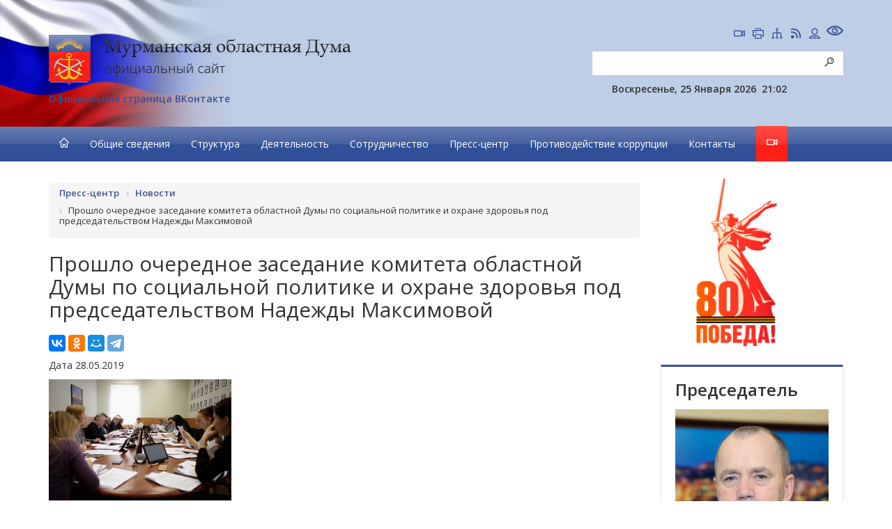

--- FILE ---
content_type: text/html; charset=UTF-8
request_url: https://duma-murman.ru/press-tsentr/news/14831/
body_size: 22744
content:
<!DOCTYPE html>
<html lang="en" id="html" class="">
<head>

        <meta charset="utf-8">
    <meta http-equiv="X-UA-Compatible" content="IE=edge">
    <meta name="viewport" content="width=device-width, initial-scale=1">
    <meta name="description" content="">
    <meta name="author" content="">

    <script data-skip-moving="true">
		function loadFont(t,e,n,o){function a(){if(!window.FontFace)return!1;var t=new FontFace("t",'url("data:application/font-woff2,") format("woff2")',{}),e=t.load();try{e.then(null,function(){})}catch(n){}return"loading"===t.status}var r=navigator.userAgent,s=!window.addEventListener||r.match(/(Android (2|3|4.0|4.1|4.2|4.3))|(Opera (Mini|Mobi))/)&&!r.match(/Chrome/);if(!s){var i={};try{i=localStorage||{}}catch(c){}var d="x-font-"+t,l=d+"url",u=d+"css",f=i[l],h=i[u],p=document.createElement("style");if(p.rel="stylesheet",document.head.appendChild(p),!h||f!==e&&f!==n){var w=n&&a()?n:e,m=new XMLHttpRequest;m.open("GET",w),m.onload=function(){m.status>=200&&m.status<400&&(i[l]=w,i[u]=m.responseText,o||(p.textContent=m.responseText))},m.send()}else p.textContent=h}}

		loadFont('OpenSans', '/bitrix/templates/new_main/opensans.css', '/bitrix/templates/new_main/opensans-woff2.css');
	</script>

    <title>Прошло очередное заседание комитета областной Думы по социальной политике и охране здоровья под председательством Надежды Максимовой</title>
	<meta http-equiv="Content-Type" content="text/html; charset=UTF-8" />
<link href="/bitrix/cache/css/s1/new_main/page_45798e3d00a4545c5de82e34566d676b/page_45798e3d00a4545c5de82e34566d676b_v1.css?1768988486801" type="text/css" rel="stylesheet"/>
<link href="/bitrix/cache/css/s1/new_main/template_b34bb7a3c1d32ef7afe33a7022100ab1/template_b34bb7a3c1d32ef7afe33a7022100ab1_v1.css?1768988485276325" type="text/css" rel="stylesheet" data-template-style="true"/>
<meta property="og:type" content="website" />
<meta property="og:title" content="Прошло очередное заседание комитета областной Думы по социальной политике и охране здоровья под председательством Надежды Максимовой"/>
<meta property="og:description" content="&lt;p style=&quot;text-align: justify;&quot;&gt; 	&lt;span style=&quot;font-size: 13pt;&quot;&gt;&amp;nbsp; Депутаты обсудили изменения в региональный закон о мерах соцподдержки, направленных на кадровое обеспечение системы здравоохранения. Речь идет о приведении областного закона в соответствие с федеральным законодательством в сфере целевого обучения.&lt;/span&gt; &lt;/p&gt;"/>
<meta property="og:site_name" content="Мурманская областная Дума"/>
<meta property="og:locale" content="ru_RU"/>
<meta property="og:url" content="https://duma-murman.ru/press-tsentr/news/14831/"/>
<link rel="canonical" href="https://duma-murman.ru/press-tsentr/news/14831/"/>
<meta name="twitter:title" content="Прошло очередное заседание комитета областной Думы по социальной политике и охране здоровья под председательством Надежды Максимовой"/>
<meta name="twitter:description" content="&lt;p style=&quot;text-align: justify;&quot;&gt; 	&lt;span style=&quot;font-size: 13pt;&quot;&gt;&amp;nbsp; Депутаты обсудили изменения в региональный закон о мерах соцподдержки, направленных на кадровое обеспечение системы здравоохранения. Речь идет о приведении областного закона в соответствие с федеральным законодательством в сфере целевого обучения.&lt;/span&gt; &lt;/p&gt;"/>
<meta name="twitter:card" content="summary_large_image"/>
<meta name="twitter:site" content="@site"/>
<meta property="twitter:image:src" content="https://duma-murman.ru/upload/iblock/045/04551a8d6380a654ca7f7fc6774eaf59.JPG"/>
<meta property="og:image" content="https://duma-murman.ru/upload/iblock/045/04551a8d6380a654ca7f7fc6774eaf59.JPG"/>
<meta property="og:image:alt" content="Изображение"/>
<link rel="image_src" href="https://duma-murman.ru/upload/iblock/045/04551a8d6380a654ca7f7fc6774eaf59.JPG"/>



<script  src="/bitrix/cache/js/s1/new_main/template_76d5abca3102fda41a7a7276cdee0301/template_76d5abca3102fda41a7a7276cdee0301_v1.js?1768988483386440"></script>

        <link href="/bitrix/cache/css/s1/new_main/page_45798e3d00a4545c5de82e34566d676b/page_45798e3d00a4545c5de82e34566d676b_v1.css?1768988486801" type="text/css" rel="stylesheet"/>
<link href="/bitrix/cache/css/s1/new_main/template_b34bb7a3c1d32ef7afe33a7022100ab1/template_b34bb7a3c1d32ef7afe33a7022100ab1_v1.css?1768988485276325" type="text/css" rel="stylesheet" data-template-style="true"/>

            
	<!-- HTML5 Shim and Respond.js IE8 support of HTML5 elements and media queries -->
    <!-- WARNING: Respond.js doesn't work if you view the page via file:// -->
    <!--[if lt IE 9]>
        <script src="https://oss.maxcdn.com/libs/html5shiv/3.7.0/html5shiv.js"></script>
        <script src="https://oss.maxcdn.com/libs/respond.js/1.4.2/respond.min.js"></script>
    <![endif]-->

            
	
 	 	

	 	

 	 	 	 	 	 	 	 	 			 	
 	<link rel="stylesheet" href="/bitrix/templates/new_main/lib/owl_carousel2/docs/assets/owlcarousel/assets/owl.carousel.min.css">
    <link rel="stylesheet" href="/bitrix/templates/new_main/lib/owl_carousel2/docs/assets/owlcarousel/assets/owl.theme.default.min.css">
    <script src="/bitrix/templates/new_main/lib/owl_carousel2/docs/assets/owlcarousel/owl.carousel.js"></script>

    <!-- Custom Fonts -->
    <link href="https://fonts.googleapis.com/css?family=Open+Sans:400,600,700&amp;subset=cyrillic-ext" rel="stylesheet">

    <!-- Script to Activate the Carousel -->
	<script>


		 	$(document).ready(function () {

				function getShowBirStyle(status) {
            
					if(status != '' && (status == "Y" || status == "N")){
						BX.ajax({
							url: '/bitrix/templates/new_main/ajax/ajax.php',
							method: 'POST',
							data:{
								action:"active_big_style",
								status:status
							},
							dataType: 'json',
							processData: true,
							scriptsRunFirst: true,
							emulateOnload: true,
							start: true,
							cache: false,
							onsuccess: function(data){
		
							}
						});
					}
				}

				$(".btn_big_style").click(function(){
					if($("#html").hasClass("big_style")	){
						//$("#body").removeClass("big_style");

						$(this).removeClass("active");
						$("#html").removeClass("big_style");

						getShowBirStyle("N");
					}else{
						//$("#body").addClass("big_style");

						$(this).addClass("active");
						$("#html").addClass("big_style");
						getShowBirStyle("Y");
					}
				});

				$('#carousel-example-generic').carousel({
					autoWidth: true,
					loop: true,
					items: 1,
					autoplay: true,
					autoplayTimeout: 10000,
					autoHeight: false
				});

				$('#myCarousel1').carousel({
					//interval: 5000, //changes the speed
				});

				/* Scroll to top*/
				$(window).scroll(function(){
					if ($(this).scrollTop() > 100) {
						$('.scrollup').fadeIn();
					} else {
						$('.scrollup').fadeOut();
					}
				});
					 
				$('.scrollup').click(function(){
					$("html, body").animate({ scrollTop: 0 }, 600);
					return false;
				});


			 //var offset = 180; // в минутах часовой пояс Москвы +3 часа = +180 минут
			 //var D = new Date();
			 //var cur_date = D.setMinutes( D.getMinutes() + D.getTimezoneOffset() + offset);

				//console.log(getMoscowDate());
			 //$("#hed_curr_date").text(cur_date);
				//$("#hed_curr_date").text(getMoscowDate());

				
			});

			function getMoscowDate() {
				var offset = +3;
				return new Date( new Date().getTime() + offset * 3600 * 1000).toUTCString().replace( / GMT$/, "" );
			}

    </script>

</head>
<body id="body">

        <div class="special-settings">
        <div class="container special-panel-container">
            <div class="content">
                <div class="aa-block aaFontsize">
                    <div class="fl-l">Размер:</div>
                    <a class="aaFontsize-small" data-aa-fontsize="small" href="#" title="Уменьшенный размер шрифта">A</a><!--
				 --><a class="aaFontsize-normal a-current" href="#" data-aa-fontsize="normal" title="Нормальный размер шрифта">A</a><!--
				 --><a class="aaFontsize-big" data-aa-fontsize="big" href="#" title="Увеличенный размер шрифта">A</a>
                </div>
                                <div class="aa-block aaColor">
                    Цвет:
                    <a class="aaColor-black a-current" data-aa-color="black" href="#" title="Черным по белому"><span>C</span></a><!--
				 --><a class="aaColor-yellow" data-aa-color="yellow" href="#" title="Желтым по черному"><span>C</span></a><!--
				 --><a class="aaColor-blue" data-aa-color="blue" href="#" title="Синим по голубому"><span>C</span></a>
                </div>

                <div class="aa-block aaImage">
                    Изображения
				<span class="aaImage-wrapper">
					<a class="aaImage-on a-current" data-aa-image="on" href="#">Вкл.</a><!--
					 --><a class="aaImage-off" data-aa-image="off" href="#">Выкл.</a>
				</span>
                </div>
                <span class="aa-block"><a href="/?set-aa=normal" data-aa-off><i class="icon icon-special-version"></i> Обычная версия сайта</a></span>
            </div>
        </div> <!-- .container special-panel-container -->
    </div> <!-- .special-settings -->
    
	

    <div class="head">
    <div class="container">


		

		<div class="row">
            <div class="col-md-8">
				<a href="/"><img class="img-responsive mtop2" src="/bitrix/templates/new_main/images/logo.png"></a>
				<!--div class="text-left mtop3">email:&nbsp;<a href="mailto:post@duma-murman.ru">post@duma-murman.ru</a></div-->
				<div class="text-left mtop3"><a href="https://vk.com/murmanskduma">Официальная страница ВКонтакте</a></div>
            </div>
            <div class="col-md-4 hidden-print">
			    <p class="text-right">
					<a href="/pryamaya-translyatsiya-zasedaniy/" class="icon dripicons-camcorder ismall" title="Прямая трансляция"></a>
                    <!--a href="/en/" class="icon dripicons-web ibig" title="Go to english version"></a-->
					<a rel="nofollow" href="#" onclick="window.print();" class="icon dripicons-print ismall" title="Печать"></a>
					<a href="/site_map/" class="icon dripicons-network-3 ismall" title="Карта сайта"></a>
					<a href="/rss/" class="icon dripicons-feed ismall" title="RSS"></a>
					<a href="/bitrix/admin/" class="icon dripicons-user ismall" title="Авторизация"></a>
					<span class="aa-hide" itemprop="Copy">
					    <a href="/?set-aa=special" data-aa-on class="icon dripicons-preview ibig btn_big_style" title="Версия для людей с ограниченными возможностями"></a>
                    </span>
                </p>
				

<form action="/search/index.php">
<div class="input-group">
							  <input type="text" class="form-control search" name="q" value="">
								
					
                    <span class="input-group-btn">
						
                        <button class="btn btn-default btnsearch" type="submit"><span class="icon dripicons-search"></span></button>
                    </span>
               
</div>
</form>
                				
				<div class="text-right mtop3">
						

					<div class="it_h_info date">Воскресенье, 25 Января 2026</div>

					<div class="it_h_info time" id="hed_curr_date">
						21:02					</div>

					<div class="it_h_info gr">
											</div>
					<div class="clear"></div>

				</div>

            </div>
        </div>
    </div>
	</div>

    <!-- Navigation -->
    <nav class="navbar navbar-default navblue" role="navigation">
        <div class="container">

			
    <!-- Brand and toggle get grouped for better mobile display -->
    <div class="navbar-header">
        <button type="button" class="toogle1 navbar-toggle" data-toggle="collapse"
                data-target="#bs-example-navbar-collapse-1">
            <span class="sr-only"></span>
            <span class="icon-bar"></span>
            <span class="icon-bar"></span>
            <span class="icon-bar"></span>
        </button>
    </div>
    <!-- Collect the nav links, forms, and other content for toggling -->
    <div class="collapse navbar-collapse pleft" id="bs-example-navbar-collapse-1">
        <ul class="nav navbar-nav navbar-left hover">
            <li>
                <a href="/"><span class="icon dripicons-home"></span></a>
            </li>

            
            
            
                                    <li class="dropdown">                         <a href="/obshchie-svedeniya/"
                           class="dropdown-toggle ">Общие сведения</a>
                        <ul class="dropdown-menu limenu blur">
                
            
            
            
            
            
                                    <li class="dropdown-submenu"  class="">
                        <a href="/obshchie-svedeniya/pravovye-osnovy-deyatelnosti/" class="parent">Правовые основы деятельности</a>
                        <ul class="dropdown-menu limenu">
                
            
            
            
            
            
                
                                            <li data-rr="444"  class="">
                            <a href="/obshchie-svedeniya/pravovye-osnovy-deyatelnosti/status-i-polnomochiya-oblastnoy-dumy/">Статус и полномочия областной Думы</a></li>
                    
                
            
            
            
            
            
                
                                            <li data-rr="444"  class="">
                            <a href="/obshchie-svedeniya/pravovye-osnovy-deyatelnosti/zakony-reglamentiruyushchie-deyatelnost-oblastnoy-dumy-i-zakonodatelnyy-protsess/">Законы и иные нормативные правовые акты, регламентирующие деятельность Мурманской областной Думы и законодательный процесс</a></li>
                    
                
            
            
            
            
            
                
                                            <li data-rr="444"  class="">
                            <a href="/obshchie-svedeniya/pravovye-osnovy-deyatelnosti/otsenka-reguliruyushchego-vozdeystviya/">Оценка регулирующего воздействия</a></li>
                    
                
            
            
            
                            </ul></li>            
            
                                    <li class="dropdown-submenu"  class="">
                        <a href="/obshchie-svedeniya/skhema-izbiratelnykh-okrugov/" class="parent">Схема избирательных округов</a>
                        <ul class="dropdown-menu limenu">
                
            
            
            
            
            
                
                                            <li data-rr="444"  class="">
                            <a href="/obshchie-svedeniya/skhema-izbiratelnykh-okrugov/duma-7/">Дума 7-го созыва</a></li>
                    
                
            
            
            
            
            
                
                                            <li data-rr="444"  class="">
                            <a href="/obshchie-svedeniya/skhema-izbiratelnykh-okrugov/duma-6/">Дума 6-го созыва</a></li>
                    
                
            
            
            
            
            
                
                                            <li data-rr="444"  class="">
                            <a href="/obshchie-svedeniya/skhema-izbiratelnykh-okrugov/duma-5/">Дума 5-го созыва</a></li>
                    
                
            
            
            
            
            
                
                                            <li data-rr="444"  class="">
                            <a href="/obshchie-svedeniya/skhema-izbiratelnykh-okrugov/duma-4/">Дума 4-го созыва</a></li>
                    
                
            
            
            
            
            
                
                                            <li data-rr="444"  class="">
                            <a href="/obshchie-svedeniya/skhema-izbiratelnykh-okrugov/duma-3/">Дума 3-го созыва</a></li>
                    
                
            
            
            
                            </ul></li>            
            
                
                                            <li data-rr="444"  class="">
                            <a href="/obshchie-svedeniya/simvolika-murmanskoy-oblasti/">Символика Мурманской области</a></li>
                    
                
            
            
            
            
            
                                    <li class="dropdown-submenu"  class="">
                        <a href="/obshchie-svedeniya/razvitie-parlamentarizma/" class="parent">Развитие парламентаризма в Мурманской области</a>
                        <ul class="dropdown-menu limenu">
                
            
            
            
            
            
                
                                            <li data-rr="444"  class="">
                            <a href="/obshchie-svedeniya/razvitie-parlamentarizma/predsedateli-oblastnoy-dumy/">Председатели областной Думы</a></li>
                    
                
            
            
            
            
            
                
                                            <li data-rr="444"  class="">
                            <a href="/obshchie-svedeniya/razvitie-parlamentarizma/sozyvy-oblastnoy-dumy/">Созывы областной Думы</a></li>
                    
                
            
            
            
            
            
                
                                            <li data-rr="444"  class="">
                            <a href="/obshchie-svedeniya/razvitie-parlamentarizma/25-let-murmanskoy-oblastnoy-dume">25 лет Мурманской областной Думе</a></li>
                    
                
            
            
            
            
            
                
                                            <li data-rr="444"  class="">
                            <a href="/obshchie-svedeniya/razvitie-parlamentarizma/20-let-murmanskoy-oblastnoy-dume/">20 лет Мурманской областной Думе</a></li>
                    
                
            
            
            
                            </ul></li>            
            
                
                                            <li data-rr="444"  class="">
                            <a href="/obshchie-svedeniya/participation-rules/">Порядок участия в заседаниях Мурманской областной Думы</a></li>
                    
                
            
            
            
            
            
                                    <li class="dropdown-submenu"  class="">
                        <a href="/obshchie-svedeniya/30-let/" class="parent">30 лет Мурманской областной Думе</a>
                        <ul class="dropdown-menu limenu">
                
            
            
            
            
            
                
                                            <li data-rr="444"  class="">
                            <a href="/obshchie-svedeniya/30-let/plan-30-let/">Мероприятия, посвященные 30-летию областной Думы</a></li>
                    
                
            
            
            
            
            
                
                                            <li data-rr="444"  class="">
                            <a href="/obshchie-svedeniya/30-let/history/">История развития парламентаризма в Мурманской области</a></li>
                    
                
            
            
            
            
            
                
                                            <li data-rr="444"  class="">
                            <a href="/obshchie-svedeniya/30-let/news/">Новости 30-летия</a></li>
                    
                
            
            
            
            
            
                
                                            <li data-rr="444"  class="">
                            <a href="/obshchie-svedeniya/30-let/duma-facts/">Мурманская областная Дума в цифрах и фактах</a></li>
                    
                
            
            
            
            
            
                
                                            <li data-rr="444"  class="">
                            <a href="/obshchie-svedeniya/30-let/video-k-yubileyu-dumy/">Видео к юбилею Думы</a></li>
                    
                
            
            
            
            
            
                
                                            <li data-rr="444"  class="">
                            <a href="/obshchie-svedeniya/30-let/radio/">Радиопрограммы</a></li>
                    
                
            
            
            
            
            
                
                                            <li data-rr="444"  class="">
                            <a href="/obshchie-svedeniya/30-let/faces/">Хроника в лицах</a></li>
                    
                
            
            
            
            
            
                
                                            <li data-rr="444"  class="">
                            <a href="/obshchie-svedeniya/30-let/konkurs/">Конкурс рисунка &quot;Поздравительная открытка: Думе – 30 лет&quot;</a></li>
                    
                
            
            
            
            
            
                
                                            <li data-rr="444"  class="">
                            <a href="/obshchie-svedeniya/30-let/vremya-sobytiya-resheniya-programma-gtrk-murman/">&quot;Время. События. Решения&quot; - программа ГТРК &quot;Мурман&quot;</a></li>
                    
                
            
            
            
                            </ul></li>            
            
                
                                            <li data-rr="444"  class="">
                            <a href="/obshchie-svedeniya/80-letie/">80-летие Победы в Великой Отечественной войне</a></li>
                    
                
            
            
            
                            </ul></li>            
            
                                    <li class="dropdown">                         <a href="/structure/"
                           class="dropdown-toggle ">Структура</a>
                        <ul class="dropdown-menu limenu blur">
                
            
            
            
            
            
                                    <li class="dropdown-submenu"  class="">
                        <a href="/structure/heads/" class="parent">Руководство</a>
                        <ul class="dropdown-menu limenu">
                
            
            
            
            
            
                
                                            <li data-rr="444"  class="">
                            <a href="/structure/heads/sovet-oblastnoy-dumy/">Совет областной Думы</a></li>
                    
                
            
            
            
                            </ul></li>            
            
                
                                            <li data-rr="444"  class="">
                            <a href="/structure/committees/">Комитеты</a></li>
                    
                
            
            
            
            
            
                
                                            <li data-rr="444"  class="">
                            <a href="/structure/deputies/">Депутаты областной Думы</a></li>
                    
                
            
            
            
            
            
                
                                            <li data-rr="444"  class="">
                            <a href="/structure/fractions/">Депутатские фракции</a></li>
                    
                
            
            
            
            
            
                                    <li class="dropdown-submenu"  class="">
                        <a href="/structure/apparat/" class="parent">Аппарат областной Думы</a>
                        <ul class="dropdown-menu limenu">
                
            
            
            
            
            
                
                                            <li data-rr="444"  class="">
                            <a href="/structure/apparat/rukovodstvo/">Руководство</a></li>
                    
                
            
            
            
            
            
                
                                            <li data-rr="444"  class="">
                            <a href="/structure/apparat/polozhenie-ob-apparate-murmanskoy-oblastnoy-dumy/">Положение об аппарате Мурманской областной Думы</a></li>
                    
                
            
            
            
            
            
                
                                            <li data-rr="444"  class="">
                            <a href="/structure/apparat/kadrovoe-obespechenie/">Кадровое обеспечение</a></li>
                    
                
            
            
            
                            </ul></li></ul></li>            
            
                                    <li class="dropdown">                         <a href="/deyatelnost/"
                           class="dropdown-toggle ">Деятельность</a>
                        <ul class="dropdown-menu limenu blur">
                
            
            
            
            
            
                
                                            <li data-rr="444"  class="">
                            <a href="/deyatelnost/rabota-deputata/">Работа депутатов</a></li>
                    
                
            
            
            
            
            
                                    <li class="dropdown-submenu"  class="">
                        <a href="/deyatelnost/zakonodatelnaya-deyatelnost/" class="parent">Документы Думы</a>
                        <ul class="dropdown-menu limenu">
                
            
            
            
            
            
                
                                            <li data-rr="444"  class="">
                            <a href="https://npa.duma-murman.ru">Информационный бюллетень Мурманской областной Думы (Функционирует с 01.01.2021)</a></li>
                    
                
            
            
            
            
            
                
                                            <li data-rr="444"  class="">
                            <a href="/deyatelnost/zakonodatelnaya-deyatelnost/perechen-zakonov-murmanskoy-oblasti/">Законы Мурманской области</a></li>
                    
                
            
            
            
            
            
                
                                            <li data-rr="444"  class="">
                            <a href="/deyatelnost/zakonodatelnaya-deyatelnost/proekty-zakonov-murmanskoy-oblasti/">Проекты законов Мурманской области</a></li>
                    
                
            
            
            
            
            
                
                                            <li data-rr="444"  class="">
                            <a href="/deyatelnost/zakonodatelnaya-deyatelnost/zakonodatelnye-initsiativy-i-popravki-k-proektam-federalnykh-zakonov/">Законодательные инициативы и поправки к проектам федеральных законов</a></li>
                    
                
            
            
            
            
            
                
                                            <li data-rr="444"  class="">
                            <a href="/deyatelnost/zakonodatelnaya-deyatelnost/postanovleniya-murmanskoy-oblastnoy-dumy">Постановления Мурманской областной Думы</a></li>
                    
                
            
            
            
            
            
                
                                            <li data-rr="444"  class="">
                            <a href="/deyatelnost/zakonodatelnaya-deyatelnost/obrashcheniya-murmanskoy-oblastnoy-dumy/">Обращения Мурманской областной Думы</a></li>
                    
                
            
            
            
                            </ul></li>            
            
                                    <li class="dropdown-submenu"  class="">
                        <a href="/deyatelnost/zasedaniya-oblastnoy-dumy/" class="parent">Заседания областной Думы</a>
                        <ul class="dropdown-menu limenu">
                
            
            
            
            
            
                
                                            <li data-rr="444"  class="">
                            <a href="/deyatelnost/zasedaniya-oblastnoy-dumy/povestki-zasedaniy/">Повестки заседаний</a></li>
                    
                
            
            
            
            
            
                
                                            <li data-rr="444"  class="">
                            <a href="/deyatelnost/zasedaniya-oblastnoy-dumy/itogi-zasedaniy/">Итоги заседаний</a></li>
                    
                
            
            
            
                            </ul></li>            
            
                
                                            <li data-rr="444"  class="">
                            <a href="/deyatelnost/zasedaniya-komitetov/">Заседания комитетов</a></li>
                    
                
            
            
            
            
            
                
                                            <li data-rr="444"  class="">
                            <a href="/deyatelnost/kalendarnyy-plan-meropriyatiy/">Календарный план мероприятий</a></li>
                    
                
            
            
            
            
            
                                    <li class="dropdown-submenu"  class="">
                        <a href="/deyatelnost/programma-zakonoproektnoy-deyatelnosti/" class="parent">Программа законопроектной деятельности</a>
                        <ul class="dropdown-menu limenu">
                
            
            
            
            
            
                
                                            <li data-rr="444"  class="">
                            <a href="/deyatelnost/programma-zakonoproektnoy-deyatelnosti/primernaya-programma/">Примерная программа законопроектной деятельности Мурманской областной Думы</a></li>
                    
                
            
            
            
            
            
                
                                            <li data-rr="444"  class="">
                            <a href="/deyatelnost/programma-zakonoproektnoy-deyatelnosti/informatsiya-ob-ispolnenii/">Информация об исполнении Примерной программы законопроектной деятельности Мурманской областной Думы</a></li>
                    
                
            
            
            
                            </ul></li>            
            
                                    <li class="dropdown-submenu"  class="">
                        <a href="/deyatelnost/oblastnoy-byudzhet/" class="parent">Областной бюджет</a>
                        <ul class="dropdown-menu limenu">
                
            
            
            
            
            
                
                                            <li data-rr="444"  class="">
                            <a href="/deyatelnost/oblastnoy-byudzhet/proekty-zakonov/">Проекты законов Мурманской области об областном бюджете</a></li>
                    
                
            
            
            
            
            
                
                                            <li data-rr="444"  class="">
                            <a href="/deyatelnost/oblastnoy-byudzhet/publichnoe-obsuzhdenie/">Публичное обсуждение проекта областного бюджета и отчета об исполнении областного бюджета</a></li>
                    
                
            
            
            
                            </ul></li>            
            
                                    <li class="dropdown-submenu"  class="">
                        <a href="/deyatelnost/nagrazhdeniya/" class="parent">Награждения</a>
                        <ul class="dropdown-menu limenu">
                
            
            
            
            
            
                
                                            <li data-rr="444"  class="">
                            <a href="/deyatelnost/nagrazhdeniya/pg/">Почетная грамота Мурманской областной Думы</a></li>
                    
                
            
            
            
            
            
                
                                            <li data-rr="444"  class="">
                            <a href="/deyatelnost/nagrazhdeniya/bp/">Благодарственное письмо Мурманской областной Думы</a></li>
                    
                
            
            
            
            
            
                
                                            <li data-rr="444"  class="">
                            <a href="/deyatelnost/nagrazhdeniya/blagodarnost-deputata/">Благодарность депутата Мурманской областной Думы</a></li>
                    
                
            
            
            
                            </ul></li>            
            
                                    <li class="dropdown-submenu"  class="">
                        <a href="/deyatelnost/informatsionno-analiticheskie-materialy/" class="parent">Информационные материалы</a>
                        <ul class="dropdown-menu limenu">
                
            
            
            
            
            
                
                                            <li data-rr="444"  class="">
                            <a href="/deyatelnost/informatsionno-analiticheskie-materialy/informatsiya-o-deyatelnosti-murmanskoy-oblastnoy-dumy/">Информация о деятельности Мурманской областной Думы (статистические данные)</a></li>
                    
                
            
            
            
            
            
                
                                            <li data-rr="444"  class="">
                            <a href="/deyatelnost/informatsionno-analiticheskie-materialy/budget-report/">Отчет о расходовании бюджетных ассигнований на информационное обеспечение деятельности органа государственной власти субъекта Российской Федерации и поддержку средств массовой информации</a></li>
                    
                
            
            
            
            
            
                
                                            <li data-rr="444"  class="">
                            <a href="/deyatelnost/informatsionno-analiticheskie-materialy/buh-data/">Показатели бухгалтерской (финансовой) отчетности</a></li>
                    
                
            
            
            
                            </ul></li>            
            
                
                                            <li data-rr="444"  class="">
                            <a href="/deyatelnost/mpalata">Молодежный парламент</a></li>
                    
                
            
            
            
            
            
                
                                            <li data-rr="444"  class="">
                            <a href="/deyatelnost/zakupki/">Закупки</a></li>
                    
                
            
            
            
            
            
                
                                            <li data-rr="444"  class="">
                            <a href="/deyatelnost/obyavleniya">Объявления</a></li>
                    
                
            
            
            
                            </ul></li>            
            
                                    <li class="dropdown">                         <a href="/sotrudnichestvo/"
                           class="dropdown-toggle ">Сотрудничество</a>
                        <ul class="dropdown-menu limenu blur">
                
            
            
            
            
            
                                    <li class="dropdown-submenu"  class="">
                        <a href="/sotrudnichestvo/predstaviteli/" class="parent">Представители</a>
                        <ul class="dropdown-menu limenu">
                
            
            
            
            
            
                
                                            <li data-rr="444"  class="">
                            <a href="/sotrudnichestvo/predstaviteli/predstaviteli-murmanskoy-oblasti-v-sovete-federatsii/">Представители Мурманской области в Совете Федерации</a></li>
                    
                
            
            
            
            
            
                
                                            <li data-rr="444"  class="">
                            <a href="/sotrudnichestvo/predstaviteli/deputaty-gosudarstvennoy-dumy-ot-murmanskoy-oblasti/">Депутаты Государственной Думы от Мурманской области</a></li>
                    
                
            
            
            
            
            
                
                                            <li data-rr="444"  class="">
                            <a href="/sotrudnichestvo/predstaviteli/gubernator/">Полномочный представитель Губернатора в Думе</a></li>
                    
                
            
            
            
            
            
                
                                            <li data-rr="444"  class="">
                            <a href="/sotrudnichestvo/predstaviteli/kontrolno-schetnaya-palata/">Контрольно-счетная палата</a></li>
                    
                
            
            
            
            
            
                
                                            <li data-rr="444"  class="">
                            <a href="/sotrudnichestvo/predstaviteli/izbiratelnaya-komissiya-murmanskoy-oblasti/">Избирательная комиссия Мурманской области</a></li>
                    
                
            
            
            
            
            
                
                                            <li data-rr="444"  class="">
                            <a href="/sotrudnichestvo/predstaviteli/obshchestvennaya-palata-murmanskoy-oblasti/">Общественная палата Мурманской области</a></li>
                    
                
            
            
            
            
            
                
                                            <li data-rr="444"  class="">
                            <a href="/sotrudnichestvo/predstaviteli/child-rights/">Уполномоченный по правам ребенка в Мурманской области</a></li>
                    
                
            
            
            
            
            
                
                                            <li data-rr="444"  class="">
                            <a href="/sotrudnichestvo/predstaviteli/people-rights/">Уполномоченный по правам человека в Мурманской области</a></li>
                    
                
            
            
            
            
            
                
                                            <li data-rr="444"  class="">
                            <a href="/sotrudnichestvo/predstaviteli/upolnomochennyy-po-zashchite-prav-predprinimateley-v-murmanskoy-oblasti.php">Уполномоченный по защите прав предпринимателей в Мурманской области</a></li>
                    
                
            
            
            
                            </ul></li>            
            
                                    <li class="dropdown-submenu"  class="">
                        <a href="/sotrudnichestvo/parlamentskaya-assotsiatsiya-severo-zapada-rossii/" class="parent">Парламентская Ассоциация Северо-Запада России</a>
                        <ul class="dropdown-menu limenu">
                
            
            
            
            
            
                
                                            <li data-rr="444"  class="">
                            <a href="/sotrudnichestvo/parlamentskaya-assotsiatsiya-severo-zapada-rossii/struktura-parlamentskoy-assotsiatsii-severo-zapada-rossii/">Структура ПАСЗР</a></li>
                    
                
            
            
            
            
            
                
                                            <li data-rr="444"  class="">
                            <a href="/sotrudnichestvo/parlamentskaya-assotsiatsiya-severo-zapada-rossii/plan-raboty-parlamentskoy-assotsiatsii-severo-zapada-rossii/">План работы ПАСЗР</a></li>
                    
                
            
            
            
            
            
                
                                            <li data-rr="444"  class="">
                            <a href="/sotrudnichestvo/parlamentskaya-assotsiatsiya-severo-zapada-rossii/predstaviteli-oblastnoy-dumy-v-parlamentskoy-assotsiatsii-severo-zapada-rossii/">Представители областной Думы в ПАСЗР</a></li>
                    
                
            
            
            
            
            
                
                                            <li data-rr="444"  class="">
                            <a href="/sotrudnichestvo/parlamentskaya-assotsiatsiya-severo-zapada-rossii/khronologiya-osnovnykh-sobytiy/">Хронология основных событий 1994-2017</a></li>
                    
                
            
            
            
            
            
                
                                            <li data-rr="444"  class="">
                            <a href="/sotrudnichestvo/parlamentskaya-assotsiatsiya-severo-zapada-rossii/postoyannyy-komitet-po-mezhparlamentskomu-sotrudnichestvu-parlamentskoy-assotsiatsii-severo-zapada-r/">Постоянный комитет по межпарламентскому сотрудничеству ПАСЗР</a></li>
                    
                
            
            
            
            
            
                
                                            <li data-rr="444"  class="">
                            <a href="/sotrudnichestvo/parlamentskaya-assotsiatsiya-severo-zapada-rossii/sotrudnichestvo-v-ramkakh-parlamentskoy-assotsiatsii-severo-zapada-rossii-paszr/">Участие Мурмнской областной Думы в работе Парламентской Ассоциации Северо-Запада России (ПАСЗР)</a></li>
                    
                
            
            
            
                            </ul></li>            
            
                                    <li class="dropdown-submenu"  class="">
                        <a href="/sotrudnichestvo/organy-mestnogo-samoupravleniya/" class="parent">Органы местного самоуправления</a>
                        <ul class="dropdown-menu limenu">
                
            
            
            
            
            
                
                                            <li data-rr="444"  class="">
                            <a href="/sotrudnichestvo/organy-mestnogo-samoupravleniya/informatsiya-ob-organakh-mestnogo-samoupravleniya-munitsipalnykh-obrazovaniy-murmanskoy-oblasti/">Информация об органах местного самоуправления муниципальных образований Мурманской области</a></li>
                    
                
            
            
            
            
            
                
                                            <li data-rr="444"  class="">
                            <a href="/sotrudnichestvo/organy-mestnogo-samoupravleniya/koordinatsionnyy-sovet-predstavitelnykh-organov-munitsipalnykh-obrazovaniy-murmanskoy-oblasti-pri-mu/">Координационный Совет представительных органов муниципальных образований Мурманской области при Мурманской областной Думе</a></li>
                    
                
            
            
            
            
            
                
                                            <li data-rr="444"  class="">
                            <a href="/sotrudnichestvo/organy-mestnogo-samoupravleniya/vzaimodeystvie-murmanskoy-oblastnoy-dumy-s-organami-mestnogo-samoupravleniya-munitsipalnykh-obrazova/">Взаимодействие Мурманской областной Думы с органами местного самоуправления муниципальных образований Мурманской области</a></li>
                    
                
            
            
            
            
            
                
                                            <li data-rr="444"  class="">
                            <a href="/sotrudnichestvo/organy-mestnogo-samoupravleniya/modays">Дни муниципальных образований</a></li>
                    
                
            
            
            
                            </ul></li>            
            
                                    <li class="dropdown-submenu"  class="">
                        <a href="/sotrudnichestvo/mezhdunarodnoe-sotrudnichestvo/" class="parent">Международное сотрудничество</a>
                        <ul class="dropdown-menu limenu">
                
            
            
            
            
            
                
                                            <li data-rr="444"  class="">
                            <a href="/sotrudnichestvo/mezhdunarodnoe-sotrudnichestvo/dannye-o-prieme-inostrannykh-delegatsiy-v-murmanskoy-oblastnoy-dume/">Международные связи Мурманской областной Думы в 2022 году</a></li>
                    
                
            
            
            
            
            
                
                                            <li data-rr="444"  class="">
                            <a href="/sotrudnichestvo/mezhdunarodnoe-sotrudnichestvo/dannye-ob-uchastii-deputatov-dumy-v-mezhdunarodnykh-meropriyatiyakh/">Международные связи Мурманской областной Думы в 2021 году</a></li>
                    
                
            
            
            
                            </ul></li>            
            
                
                                            <li data-rr="444"  class="">
                            <a href="https://npa.gov-murman.ru/">Электронный бюллетень Правительства Мурманской области</a></li>
                    
                
            
            
            
                            </ul></li>            
            
                                    <li class="dropdown">                         <a href="/press-tsentr/"
                           class="dropdown-toggle ">Пресс-центр</a>
                        <ul class="dropdown-menu limenu blur">
                
            
            
            
            
            
                
                                            <li data-rr="444"  class="active">
                            <a href="/press-tsentr/news/">Новости</a></li>
                    
                
            
            
            
            
            
                
                                            <li data-rr="444"  class="">
                            <a href="/press-tsentr/announce/">Анонсы</a></li>
                    
                
            
            
            
            
            
                
                                            <li data-rr="444"  class="">
                            <a href="/press-tsentr/speeches/">Выступления</a></li>
                    
                
            
            
            
            
            
                
                                            <li data-rr="444"  class="">
                            <a href="/press-tsentr/galereya/">Фотогалерея</a></li>
                    
                
            
            
            
            
            
                                    <li class="dropdown-submenu"  class="">
                        <a href="/press-tsentr/media/" class="parent">Медиа</a>
                        <ul class="dropdown-menu limenu">
                
            
            
            
            
            
                
                                            <li data-rr="444"  class="">
                            <a href="/press-tsentr/media/video/">Видео</a></li>
                    
                
            
            
            
            
            
                
                                            <li data-rr="444"  class="">
                            <a href="/press-tsentr/media/audio/">Аудио</a></li>
                    
                
            
            
            
            
            
                
                                            <li data-rr="444"  class="">
                            <a href="/press-tsentr/media/pechatnye-materialy/">Печатные материалы</a></li>
                    
                
            
            
            
                            </ul></li>            
            
                
                                            <li data-rr="444"  class="">
                            <a href="/press-tsentr/svedeniya-ob-uchrezhdennykh/">Сведения об учрежденных средствах массовой информации</a></li>
                    
                
            
            
            
            
            
                
                                            <li data-rr="444"  class="">
                            <a href="/press-tsentr/kontakty.php">Контакты</a></li>
                    
                
            
            
            
            
            
                
                                            <li data-rr="444"  class="">
                            <a href="/press-tsentr/memorial/">Памятные даты</a></li>
                    
                
            
            
            
                            </ul></li>            
            
                                    <li class="dropdown">                         <a href="/protivodeystvie-korruptsii/"
                           class="dropdown-toggle ">Противодействие коррупции</a>
                        <ul class="dropdown-menu limenu blur">
                
            
            
            
            
            
                
                                            <li data-rr="444"  class="">
                            <a href="/protivodeystvie-korruptsii/normativnye-pravovye-i-inye-akty/">Нормативные правовые и иные акты в сфере противодействия коррупции</a></li>
                    
                
            
            
            
            
            
                
                                            <li data-rr="444"  class="">
                            <a href="/protivodeystvie-korruptsii/antikorruptsionnaya-ekspertiza/">Антикоррупционная экспертиза нормативных правовых актов и проектов нормативных правовых актов</a></li>
                    
                
            
            
            
            
            
                                    <li class="dropdown-submenu"  class="">
                        <a href="/protivodeystvie-korruptsii/svedeniya-o-dokhodakh-raskhodakh/" class="parent">Сведения о доходах, расходах, об имуществе и обязательствах имущественного характера</a>
                        <ul class="dropdown-menu limenu">
                
            
            
            
            
            
                
                                            <li data-rr="444"  class="">
                            <a href="/protivodeystvie-korruptsii/svedeniya-o-dokhodakh-raskhodakh/deputaty-2016/">Депутаты 2016</a></li>
                    
                
            
            
            
            
            
                
                                            <li data-rr="444"  class="">
                            <a href="/protivodeystvie-korruptsii/svedeniya-o-dokhodakh-raskhodakh/dep2017/">Депутаты 2017</a></li>
                    
                
            
            
            
            
            
                
                                            <li data-rr="444"  class="">
                            <a href="/protivodeystvie-korruptsii/svedeniya-o-dokhodakh-raskhodakh/dep2018/">Депутаты 2018</a></li>
                    
                
            
            
            
            
            
                
                                            <li data-rr="444"  class="">
                            <a href="/protivodeystvie-korruptsii/svedeniya-o-dokhodakh-raskhodakh/dep2019/">Депутаты 2019</a></li>
                    
                
            
            
            
            
            
                
                                            <li data-rr="444"  class="">
                            <a href="/protivodeystvie-korruptsii/svedeniya-o-dokhodakh-raskhodakh/dep2020/">Депутаты 2020</a></li>
                    
                
            
            
            
            
            
                
                                            <li data-rr="444"  class="">
                            <a href="/protivodeystvie-korruptsii/svedeniya-o-dokhodakh-raskhodakh/dep2021/">Депутаты 2021</a></li>
                    
                
            
            
            
            
            
                
                                            <li data-rr="444"  class="">
                            <a href="/protivodeystvie-korruptsii/svedeniya-o-dokhodakh-raskhodakh/dep2022/">Депутаты 2022</a></li>
                    
                
            
            
            
            
            
                
                                            <li data-rr="444"  class="">
                            <a href="/protivodeystvie-korruptsii/svedeniya-o-dokhodakh-raskhodakh/apparat-2016/">Аппарат 2016</a></li>
                    
                
            
            
            
            
            
                
                                            <li data-rr="444"  class="">
                            <a href="/protivodeystvie-korruptsii/svedeniya-o-dokhodakh-raskhodakh/apparat2017/">Аппарат 2017</a></li>
                    
                
            
            
            
            
            
                
                                            <li data-rr="444"  class="">
                            <a href="/protivodeystvie-korruptsii/svedeniya-o-dokhodakh-raskhodakh/apparat-2018/">Аппарат 2018</a></li>
                    
                
            
            
            
            
            
                
                                            <li data-rr="444"  class="">
                            <a href="/protivodeystvie-korruptsii/svedeniya-o-dokhodakh-raskhodakh/apparat-2019/">Аппарат 2019</a></li>
                    
                
            
            
            
            
            
                
                                            <li data-rr="444"  class="">
                            <a href="/protivodeystvie-korruptsii/svedeniya-o-dokhodakh-raskhodakh/apparat-2020/">Аппарат 2020</a></li>
                    
                
            
            
            
            
            
                
                                            <li data-rr="444"  class="">
                            <a href="/protivodeystvie-korruptsii/svedeniya-o-dokhodakh-raskhodakh/apparat-2021/">Аппарат 2021</a></li>
                    
                
            
            
            
            
            
                
                                            <li data-rr="444"  class="">
                            <a href="/protivodeystvie-korruptsii/svedeniya-o-dokhodakh-raskhodakh/apparat-2022/">Аппарат 2022</a></li>
                    
                
            
            
            
            
            
                
                                            <li data-rr="444"  class="">
                            <a href="/protivodeystvie-korruptsii/svedeniya-o-dokhodakh-raskhodakh/apparat-2023/">Аппарат 2023</a></li>
                    
                
            
            
            
                            </ul></li>            
            
                                    <li class="dropdown-submenu"  class="">
                        <a href="/protivodeystvie-korruptsii/komissiya-po-kontrolyu/" class="parent">Комиссия по контролю за достоверностью сведений о доходах, об имуществе и обязательствах имущественного характера, представляемых депутатами Мурманской областной Думы, Регламенту и депутатской этике</a>
                        <ul class="dropdown-menu limenu">
                
            
            
            
            
            
                
                                            <li data-rr="444"  class="">
                            <a href="/protivodeystvie-korruptsii/komissiya-po-kontrolyu/informatsiya-o-deyatelnosti-komissii/">Информация о деятельности комиссии</a></li>
                    
                
            
            
            
                            </ul></li>            
            
                
                                            <li data-rr="444"  class="">
                            <a href="/protivodeystvie-korruptsii/komissiya-po-soblyudeniyu-trebovaniy/">Комиссия по соблюдению требований к служебному поведению государственных гражданских служащих и урегулированию конфликта интересов</a></li>
                    
                
            
            
            
            
            
                
                                            <li data-rr="444"  class="">
                            <a href="/protivodeystvie-korruptsii/feedback.php">Сообщить о коррупции</a></li>
                    
                
            
            
            
                            </ul></li>            
            
                
                                            <li data-rr="333" data-key="1"><a
                                    href="/kontakty/"
                                    class="">Контакты</a>
                        </li>
                    
                
            
            
            
            

			<li>
                <a href="/pryamaya-translyatsiya-zasedaniy/"><span class="icon dripicons-camcorder btnvideo"></span></a>
            </li>



            </ul>

			

						
    
    <!-- /.navbar-collapse -->
        </div>
        <!-- /.container -->
    </nav>
    <!-- Page Content -->
    <div class="container">
		
		

        <!-- Marketing Icons Section -->
        <div class="row">
            <div class="col-md-9 mbottom justify">
									 <link href="/bitrix/css/main/font-awesome.css?167550410128777" type="text/css" rel="stylesheet" />
<div class="bx-breadcrumb breadcrumb hidden-print">
			<div class="bx-breadcrumb-item" id="bx_breadcrumb_0" itemscope="" itemtype="http://data-vocabulary.org/Breadcrumb" itemref="bx_breadcrumb_1">
				
				<a href="/press-tsentr/" title="Пресс-центр" itemprop="url">
					<span itemprop="title">Пресс-центр</span>
				</a>
			</div>
			<div class="bx-breadcrumb-item" id="bx_breadcrumb_1" itemscope="" itemtype="http://data-vocabulary.org/Breadcrumb" itemprop="child">
				<i class="fa fa-angle-right"></i>
				<a href="/press-tsentr/news/" title="Новости" itemprop="url">
					<span itemprop="title">Новости</span>
				</a>
			</div>
			<div class="bx-breadcrumb-item">
				<i class="fa fa-angle-right"></i>
				<span>Прошло очередное заседание комитета областной Думы по социальной политике и охране здоровья под председательством Надежды Максимовой</span>
			</div><div style="clear:both"></div></div>										<h1>Прошло очередное заседание комитета областной Думы по социальной политике и охране здоровья под председательством Надежды Максимовой</h1>
				
				
    <script type="text/javascript">
        $(document).ready(function () {

            $("a.gallery").fancybox({
                showNavArrows: true,
                showCloseButton: true,
				afterLoad: function () {
					this.title = '<a href="' +  $(this.element).attr('data-original') + '" target="_blank">Скачать оригинал</a>';
				},
				helpers: {
					title: {
						type: 'inside'
					}
       			 }
			}); //fancybox init

			//$(".fancybox-effects-a").fancybox();
        });
    </script>


<script src="//yastatic.net/es5-shims/0.0.2/es5-shims.min.js"></script>
<script src="//yastatic.net/share2/share.js"></script>

    <div class="inner-page-content">
        <!--<h2></h2>-->

		<div class="single-news-date">
						<div class="ya-share2" data-services="vkontakte,odnoklassniki,moimir,telegram" data-size="m"></div>
		</div>
        <div class="single-news-date">
			Дата 28.05.2019         </div>
        <div class="row">
            <div class="col-md-4 mbottom">
				
                <a class="gallery"
				   rel="group"
                   data-fancybox="images"
                   href="/upload/iblock/045/04551a8d6380a654ca7f7fc6774eaf59.JPG"
				data-original="/upload/iblock/045/04551a8d6380a654ca7f7fc6774eaf59.JPG" >

                    <img
                        class="img-responsive"
                        border="0"
					   src="/upload/resize_cache/iblock/045/350_270_1/04551a8d6380a654ca7f7fc6774eaf59.JPG"
                        alt="Прошло очередное заседание комитета областной Думы по социальной политике и охране здоровья под председательством Надежды Максимовой"
                        title="Прошло очередное заседание комитета областной Думы по социальной политике и охране здоровья под председательством Надежды Максимовой"
                    />
                    </a>

                            </div>
            <div class="col-md-8 mbottom">
                            </div>
        </div>
        <div class="single-news-content">
                            <p>
</p>
<p>
</p>
<p style="text-align: justify;">
	<span style="font-size: 13pt;">&nbsp; Депутаты обсудили изменения в региональный закон о мерах соцподдержки, направленных на кадровое обеспечение системы здравоохранения. Речь идет о приведении областного закона в соответствие с федеральным законодательством в сфере целевого обучения. Предлагается скорректировать наименование мер соцподдержки и их предоставление для поступающих в 2019 году и последующие годы, с учетом изменений федерального законодательства. Панируется выплачивать стипендии в рамках заключенных договоров о целевом обучении, без заключения дополнительных документов, как было ранее. Подчеркивалось, что размеры стипендий сохранятся в прежнем размере (для студентов – три тысячи рублей, для лиц, обучающихся в ординатуре – пять тысяч рублей). Комитет решил рекомендовать областной Думе принять данный законопроект в первом чтении и окончательной редакции. </span><span style="font-size: 13pt;"> </span><br>
	<span style="font-size: 13pt;">&nbsp;&nbsp; Парламентарии также обсудили законопроекты, вносящие изменения в региональное законодательство о мерах социальной поддержки отдельных категорий граждан. Предлагается закрепить в областных законах увеличение ежемесячной жилищно-коммунальной выплаты ветеранам труда, реабилитированным и лицам, пострадавшим от политических репрессий, а также отдельным категориям граждан, проживающим в сельских населенных пунктах и поселках городского типа, на 50 процентов платы за обращение с твердыми коммунальными отходами, а не фиксированную сумму, как предоставляется сейчас. </span><span style="font-size: 13pt;"> </span><br>
	<span style="font-size: 13pt;">&nbsp;&nbsp; Как отметила Надежда Максимова, в бюджет Мурманской области на этой неделе планируется внести изменения, касающиеся индексации единовременной жилищной выплаты для этих категорий северян: </span><span style="font-size: 13pt;"> </span><br>
	<span style="font-size: 13pt;">&nbsp; "В бюджетном законопроекте учтены и расходы на вывоз мусора, и рост тарифов на коммунальные услуги. Планируется проиндексировать ЕЖКВ с 1 июня этого года на пять процентов. По предлагаемым законопроектам выплаты увеличатся на 65 рублей, а в бюджете предусмотрено увеличение почти на 80 рублей". </span>
</p>
<p>
</p>
<p>
</p>
<p>
</p>                    </div>

        <div class="single-news-date nomatter" style="margin-top: 20px;">
            Изменен 28.05.2019         </div>

    </div>



<p><a href="/press-tsentr/news/">Возврат к списку</a></p>
</div>

<div class="col-md-3 hidden-print">


	<!--<div class="b_list_meeting">
	<div class="panel panel-default block bblue"> 
	<div class="panel-body-block"> 
		<!-- <h4>80-летие Победы в Великой Отечественной войне</h4> -->
	<a href="/obshchie-svedeniya/80-letie/"><img src="/bitrix/templates/new_main/images/80-1.jpg" title="80-летие Победы в Великой Отечественной войне" width="65%" style="padding-bottom: 20px;"></a>
	<!--</div>
	</div>
	</div>-->




<div class="panel panel-default block bblue"> 

	
						<div class="panel-body-block">
				<h3>Председатель</h3>
				<img src="/upload/iblock/143/kfegf9wk4eu3pf04h77f1nmlfr0vtw82.jpg" class="img-responsive mimg" alt="Дубовой Сергей Михайлович">
				<h4>Дубовой Сергей Михайлович</h4>
				<p>Председатель Мурманской областной Думы</p>
				<a href="/structure/deputies/dubovoy-sergey-mikhaylovich/">Подробнее</a>
			</div>
	
	<br /></div>



    
            <div class="bl-news-calendar">
    
    <div class="bl_navigation">

        <div class="b_top_nav">
            <div class="nav_prev NewsCalMonthNav">
                                    <a href="/press-tsentr/news/30166/?month=12&amp;year=2025"
                       title="Декабрь"><span class="glyphicon glyphicon-chevron-left"></span></a>
                
                            </div>
            <div class="b_center">
                                    <select onChange="b_result()" name="MONTH_SELECT" id="month_sel">
                                                    <option value="/press-tsentr/news/30166/?month=1&amp;year=2026&amp;bxajaxid=" selected>Январь</option>
                                                    <option value="/press-tsentr/news/30166/?month=2&amp;year=2026&amp;bxajaxid=" >Февраль</option>
                                                    <option value="/press-tsentr/news/30166/?month=3&amp;year=2026&amp;bxajaxid=" >Март</option>
                                                    <option value="/press-tsentr/news/30166/?month=4&amp;year=2026&amp;bxajaxid=" >Апрель</option>
                                                    <option value="/press-tsentr/news/30166/?month=5&amp;year=2026&amp;bxajaxid=" >Май</option>
                                                    <option value="/press-tsentr/news/30166/?month=6&amp;year=2026&amp;bxajaxid=" >Июнь</option>
                                                    <option value="/press-tsentr/news/30166/?month=7&amp;year=2026&amp;bxajaxid=" >Июль</option>
                                                    <option value="/press-tsentr/news/30166/?month=8&amp;year=2026&amp;bxajaxid=" >Август</option>
                                                    <option value="/press-tsentr/news/30166/?month=9&amp;year=2026&amp;bxajaxid=" >Сентябрь</option>
                                                    <option value="/press-tsentr/news/30166/?month=10&amp;year=2026&amp;bxajaxid=" >Октябрь</option>
                                                    <option value="/press-tsentr/news/30166/?month=11&amp;year=2026&amp;bxajaxid=" >Ноябрь</option>
                                                    <option value="/press-tsentr/news/30166/?month=12&amp;year=2026&amp;bxajaxid=" >Декабрь</option>
                                            </select>
                    <script language="JavaScript" type="text/javascript">
                        <!--
                        function b_result() {
                            var idx = document.getElementById("month_sel").selectedIndex;
                                                        window.document.location.href = document.getElementById("month_sel").options[idx].value;
                                                    }
                        -->
                    </script>
                            </div>

            <div class="nav_next NewsCalMonthNav">
                                    &nbsp;
                            </div>
            <div class="clear"></div>
        </div>

        		<div class="b_top_nav">
					<div class="nav_prev">
                                    <a style="color:#fff;" href="/press-tsentr/news/30166/?month=01&amp;year=2025"
                       title="2025">2025</a>
                            </div>

            <div class="nav_next">
                			</div>
            <div class="clear"></div>
		</div>
            </div>
    
    <div class="bl_news_cal_table">
        <div class="it_div_th">
                            <div class="it_div_td NewsCalHeader">Пн</div>
                            <div class="it_div_td NewsCalHeader">Вт</div>
                            <div class="it_div_td NewsCalHeader">Ср</div>
                            <div class="it_div_td NewsCalHeader">Чт</div>
                            <div class="it_div_td NewsCalHeader">Пт</div>
                            <div class="it_div_td NewsCalHeader">Сб</div>
                            <div class="it_div_td NewsCalHeader">Вс</div>
                        <div class="clear"></div>
        </div>
                    <div class="it_div_tr">
                                    <div class='it_div_td NewsCalOtherMonth'>
                        <span class="">
                                                        29                            
                        </span>
                                            </div>
                                    <div class='it_div_td NewsCalOtherMonth'>
                        <span class="">
                                                        30                            
                        </span>
                                            </div>
                                    <div class='it_div_td NewsCalOtherMonth'>
                        <span class="">
                                                        31                            
                        </span>
                                            </div>
                                    <div class='it_div_td NewsCalDefault'>
                        <span class="">
                            							                               <a href="/press-tsentr/news/?filter=Y&date=1.01.2026&year=2026&month=01">
                                                        1                                                            </a>
                            
                        </span>
                                            </div>
                                    <div class='it_div_td NewsCalDefault'>
                        <span class="">
                                                        2                            
                        </span>
                                            </div>
                                    <div class='it_div_td NewsCalWeekend'>
                        <span class="">
                                                        3                            
                        </span>
                                            </div>
                                    <div class='it_div_td NewsCalWeekend'>
                        <span class="">
                            							                               <a href="/press-tsentr/news/?filter=Y&date=4.01.2026&year=2026&month=01">
                                                        4                                                            </a>
                            
                        </span>
                                            </div>
                                <div class="clear"></div>
            </div>
                    <div class="it_div_tr">
                                    <div class='it_div_td NewsCalDefault'>
                        <span class="">
                                                        5                            
                        </span>
                                            </div>
                                    <div class='it_div_td NewsCalDefault'>
                        <span class="">
                            							                               <a href="/press-tsentr/news/?filter=Y&date=6.01.2026&year=2026&month=01">
                                                        6                                                            </a>
                            
                        </span>
                                            </div>
                                    <div class='it_div_td NewsCalDefault'>
                        <span class="">
                            							                               <a href="/press-tsentr/news/?filter=Y&date=7.01.2026&year=2026&month=01">
                                                        7                                                            </a>
                            
                        </span>
                                            </div>
                                    <div class='it_div_td NewsCalDefault'>
                        <span class="">
                                                        8                            
                        </span>
                                            </div>
                                    <div class='it_div_td NewsCalDefault'>
                        <span class="">
                            							                               <a href="/press-tsentr/news/?filter=Y&date=9.01.2026&year=2026&month=01">
                                                        9                                                            </a>
                            
                        </span>
                                            </div>
                                    <div class='it_div_td NewsCalWeekend'>
                        <span class="">
                            							                               <a href="/press-tsentr/news/?filter=Y&date=10.01.2026&year=2026&month=01">
                                                        10                                                            </a>
                            
                        </span>
                                            </div>
                                    <div class='it_div_td NewsCalWeekend'>
                        <span class="">
                            							                               <a href="/press-tsentr/news/?filter=Y&date=11.01.2026&year=2026&month=01">
                                                        11                                                            </a>
                            
                        </span>
                                            </div>
                                <div class="clear"></div>
            </div>
                    <div class="it_div_tr">
                                    <div class='it_div_td NewsCalDefault'>
                        <span class="">
                            							                               <a href="/press-tsentr/news/?filter=Y&date=12.01.2026&year=2026&month=01">
                                                        12                                                            </a>
                            
                        </span>
                                            </div>
                                    <div class='it_div_td NewsCalDefault'>
                        <span class="">
                            							                               <a href="/press-tsentr/news/?filter=Y&date=13.01.2026&year=2026&month=01">
                                                        13                                                            </a>
                            
                        </span>
                                            </div>
                                    <div class='it_div_td NewsCalDefault'>
                        <span class="">
                            							                               <a href="/press-tsentr/news/?filter=Y&date=14.01.2026&year=2026&month=01">
                                                        14                                                            </a>
                            
                        </span>
                                            </div>
                                    <div class='it_div_td NewsCalDefault'>
                        <span class="">
                            							                               <a href="/press-tsentr/news/?filter=Y&date=15.01.2026&year=2026&month=01">
                                                        15                                                            </a>
                            
                        </span>
                                            </div>
                                    <div class='it_div_td NewsCalDefault'>
                        <span class="">
                            							                               <a href="/press-tsentr/news/?filter=Y&date=16.01.2026&year=2026&month=01">
                                                        16                                                            </a>
                            
                        </span>
                                            </div>
                                    <div class='it_div_td NewsCalWeekend'>
                        <span class="">
                            							                               <a href="/press-tsentr/news/?filter=Y&date=17.01.2026&year=2026&month=01">
                                                        17                                                            </a>
                            
                        </span>
                                            </div>
                                    <div class='it_div_td NewsCalWeekend'>
                        <span class="">
                            							                               <a href="/press-tsentr/news/?filter=Y&date=18.01.2026&year=2026&month=01">
                                                        18                                                            </a>
                            
                        </span>
                                            </div>
                                <div class="clear"></div>
            </div>
                    <div class="it_div_tr">
                                    <div class='it_div_td NewsCalDefault'>
                        <span class="">
                            							                               <a href="/press-tsentr/news/?filter=Y&date=19.01.2026&year=2026&month=01">
                                                        19                                                            </a>
                            
                        </span>
                                            </div>
                                    <div class='it_div_td NewsCalDefault'>
                        <span class="">
                            							                               <a href="/press-tsentr/news/?filter=Y&date=20.01.2026&year=2026&month=01">
                                                        20                                                            </a>
                            
                        </span>
                                            </div>
                                    <div class='it_div_td NewsCalDefault'>
                        <span class="">
                            							                               <a href="/press-tsentr/news/?filter=Y&date=21.01.2026&year=2026&month=01">
                                                        21                                                            </a>
                            
                        </span>
                                            </div>
                                    <div class='it_div_td NewsCalDefault'>
                        <span class="">
                            							                               <a href="/press-tsentr/news/?filter=Y&date=22.01.2026&year=2026&month=01">
                                                        22                                                            </a>
                            
                        </span>
                                            </div>
                                    <div class='it_div_td NewsCalDefault'>
                        <span class="">
                            							                               <a href="/press-tsentr/news/?filter=Y&date=23.01.2026&year=2026&month=01">
                                                        23                                                            </a>
                            
                        </span>
                                            </div>
                                    <div class='it_div_td NewsCalWeekend'>
                        <span class="">
                            							                               <a href="/press-tsentr/news/?filter=Y&date=24.01.2026&year=2026&month=01">
                                                        24                                                            </a>
                            
                        </span>
                                            </div>
                                    <div class='it_div_td NewsCalToday'>
                        <span class="">
                            							                               <a href="/press-tsentr/news/?filter=Y&date=25.01.2026&year=2026&month=01">
                                                        25                                                            </a>
                            
                        </span>
                                            </div>
                                <div class="clear"></div>
            </div>
                    <div class="it_div_tr">
                                    <div class='it_div_td NewsCalDefault'>
                        <span class="">
                                                        26                            
                        </span>
                                            </div>
                                    <div class='it_div_td NewsCalDefault'>
                        <span class="">
                                                        27                            
                        </span>
                                            </div>
                                    <div class='it_div_td NewsCalDefault'>
                        <span class="">
                                                        28                            
                        </span>
                                            </div>
                                    <div class='it_div_td NewsCalDefault'>
                        <span class="">
                                                        29                            
                        </span>
                                            </div>
                                    <div class='it_div_td NewsCalDefault'>
                        <span class="">
                                                        30                            
                        </span>
                                            </div>
                                    <div class='it_div_td NewsCalWeekend'>
                        <span class="">
                                                        31                            
                        </span>
                                            </div>
                                    <div class='it_div_td NewsCalOtherMonth'>
                        <span class="">
                                                        1                            
                        </span>
                                            </div>
                                <div class="clear"></div>
            </div>
        

    </div>

    

</div>
    	
	
      <!--
--> <div class="panel panel-default block ptop">
	<div class="panel-body-block">
		  

        <ul class="menu_right">

            
            
            
                                
                                                                            <li><a href="/press-tsentr/news/"
                                               class="root-item-selected">Новости</a>
                                        </li>
                                    
                                
                            
                            
                            
            
            
                                
                                                                            <li><a href="/press-tsentr/announce/"
                                               class="root-item">Анонсы</a>
                                        </li>
                                    
                                
                            
                            
                            
            
            
                                
                                                                            <li><a href="/press-tsentr/speeches/"
                                               class="root-item">Выступления</a>
                                        </li>
                                    
                                
                            
                            
                            
            
            
                                
                                                                            <li><a href="/press-tsentr/galereya/"
                                               class="root-item">Фотогалерея</a>
                                        </li>
                                    
                                
                            
                            
                            
            
            
                        <li><a href="/press-tsentr/media/"
                   class="root-item">Медиа</a>
                <ul>
                    
                            
                            
                            
            
            
                                
                                                                            <li>
                                            <a href="/press-tsentr/media/video/" >Видео</a>
                                        </li>
                                    
                                
                            
                            
                            
            
            
                                
                                                                            <li>
                                            <a href="/press-tsentr/media/audio/" >Аудио</a>
                                        </li>
                                    
                                
                            
                            
                            
            
            
                                
                                                                            <li>
                                            <a href="/press-tsentr/media/pechatnye-materialy/" >Печатные материалы</a>
                                        </li>
                                    
                                
                            
                            
                            
                            </ul></li>            
            
                                
                                                                            <li><a href="/press-tsentr/svedeniya-ob-uchrezhdennykh/"
                                               class="root-item">Сведения об учрежденных средствах массовой информации</a>
                                        </li>
                                    
                                
                            
                            
                            
            
            
                                
                                                                            <li><a href="/press-tsentr/kontakty.php"
                                               class="root-item">Контакты</a>
                                        </li>
                                    
                                
                            
                            
                            
            
            
                                
                                                                            <li><a href="/press-tsentr/memorial/"
                                               class="root-item">Памятные даты</a>
                                        </li>
                                    
                                
                            
                            
                            
                            
                        </ul>
	</div>
</div>
	

    <div class="b_list_meeting">
<div class="panel panel-default block bblue"> 
<div class="panel-body-block"> 
<h4>Заседание Думы</h4>

				<div class="nomatter">Дата очередного заседания не назначена</div>
	</div>
</div>
</div>
	

    <div class="b_list_meeting">
<div class="panel panel-default block bblue"> 
<div class="panel-body-block"> 
	<h4 class=""><a href="/deyatelnost/zasedaniya-komitetov/" title="Нажмите для перехода к расписанию комитетов">Заседания комитетов</a></h4>


</div>
</div>
</div>
<div class="b_list_meeting">
    <div class="panel panel-default block bblue"> 
    <div class="panel-body-block"> 
	<a href="/obrashcheniya-grazhdan/"><h4>Обращения граждан</h4></a>
    </div>
    </div>
    </div>



<div class="panel panel-default block bblue">
			<div class="panel-body-block fleft">
				<h4><a href="/press-tsentr/speeches/">Выступления</a></h4>
				 <!-- speeches --> <div >
	
	

	


	</div>
			</div>
		</div>


	
	<div class="panel panel-default block bblue">
			<div class="panel-body-block fleft">
				<h4><a href="/press-tsentr/memorial/">Памятные даты</a></h4>
				 <!-- memorial --> <div >
	
		
			<h5><a title="27 января - День воинской славы России. День полного освобождения Ленинграда от фашистской блокады " href="/press-tsentr/memorial/31616/">27 января - День воинской славы России. День полного освобождения Ленинграда от фашистской блокады </a></h5>
		<p></p>
	
		
			<h5><a title="15 февраля - День памяти о россиянах,  исполнявших служебный долг за пределами Отечества (День памяти воинов-интернационалистов)" href="/press-tsentr/memorial/31826/">15 февраля - День памяти о россиянах,  исполнявших служебный долг за пределами Отечества (День памяти воинов-интернационалистов)</a></h5>
		<p></p>
	
		
			<h5><a title="23 февраля – День выдачи первой товарной продукции  (чернового огневого никеля) на комбинате «Североникель» (1939 год)" href="/press-tsentr/memorial/29510/">23 февраля – День выдачи первой товарной продукции  (чернового огневого никеля) на комбинате «Североникель» (1939 год)</a></h5>
		<p></p>
	
	

	


	</div>
			</div>
		</div>







	








</div>
</div>
</div>
<div class="divide print-hidden">
    <div class="container print-hidden">
        <div class="col-md-12 print-hidden">
            
<!--
--><div class="bl_footer_bxslider print-hidden">

	<script>
		$(document).ready(function(){
            $('.owl-carousel').owlCarousel({
                loop:true,
                margin:20,
				autoplay:true,
                nav:true,
                navText : ["<i class='glyphicon glyphicon-chevron-left'></i>","<i class='glyphicon glyphicon-chevron-right'></i>"],
                responsive:{
                    0:{
                        items:1
                    },
                    600:{
                        items:3
                    },
                    1000:{
                        items:5
                    }
                }
            });
		});
	</script>

	<div class="owl-carousel print-hidden">
											
				<div class="item">
					<a href="http://pravo.gov.ru/" target="_blank">
						<img
							class="detail_picture"
							border="0"
							src="/upload/resize_cache/iblock/e9d/220_60_2/t0z3zui16lobqo2fbaphvmcvqpjdeyuw.jpg"
							alt="Официальный интернет-портал правовой информации"
							title="Официальный интернет-портал правовой информации"
							data-url="http://pravo.gov.ru/"
						/>
					</a>
				</div>
											
				<div class="item">
					<a href="/sotrudnichestvo/drugie-organy/minyust-rf" target="_blank">
						<img
							class="detail_picture"
							border="0"
							src="/upload/resize_cache/iblock/115/220_60_2/115c8e58b27de1187daac9a8dbfe4883.png"
							alt="Министерство Юстиции Российской Федерации"
							title="Министерство Юстиции Российской Федерации"
							data-url="/sotrudnichestvo/drugie-organy/minyust-rf"
						/>
					</a>
				</div>
											
				<div class="item">
					<a href="http://r51.fss.ru/337467/index.shtml" target="_blank">
						<img
							class="detail_picture"
							border="0"
							src="/upload/resize_cache/iblock/468/220_60_2/468bb6c09e64549a8fc819f305e53db2.png"
							alt="ФСС &quot;Прямые Выплаты&quot;"
							title="ФСС &quot;Прямые Выплаты&quot;"
							data-url="http://r51.fss.ru/337467/index.shtml"
						/>
					</a>
				</div>
											
				<div class="item">
					<a href="http://www.gov.ru/" target="_blank">
						<img
							class="detail_picture"
							border="0"
							src="/upload/resize_cache/iblock/bc9/220_60_2/bc91e0e7990028f9a9cf605581616a00.png"
							alt="СЕРВЕР ОРГАНОВ ГОСУДАРСТВЕННОЙ ВЛАСТИ РОССИИ"
							title="СЕРВЕР ОРГАНОВ ГОСУДАРСТВЕННОЙ ВЛАСТИ РОССИИ"
							data-url="http://www.gov.ru/"
						/>
					</a>
				</div>
											
				<div class="item">
					<a href="https://sozd.duma.gov.ru/" target="_blank">
						<img
							class="detail_picture"
							border="0"
							src="/upload/resize_cache/iblock/668/220_60_2/66816973553a7255118d905283b222b7.png"
							alt="Система обеспечения законодательной деятельности"
							title="Система обеспечения законодательной деятельности"
							data-url="https://sozd.duma.gov.ru/"
						/>
					</a>
				</div>
											
				<div class="item">
					<a href="http://www.vologdazso.ru/interaction/paszr/" target="_blank">
						<img
							class="detail_picture"
							border="0"
							src="/upload/iblock/d9d/d9dbe8af2534e0cd1b935d5893f3b1f1.png"
							alt="Парламентская Ассоциация Северо-Запада России (ПАСЗР)"
							title="Парламентская Ассоциация Северо-Запада России (ПАСЗР)"
							data-url="http://www.vologdazso.ru/interaction/paszr/"
						/>
					</a>
				</div>
											
				<div class="item">
					<a href="http://www.duma.gov.ru/" target="_blank">
						<img
							class="detail_picture"
							border="0"
							src="/upload/iblock/7f3/7f381b248c46e2b4bba9555f95286e23.png"
							alt="Государственная Дума РФ"
							title="Государственная Дума РФ"
							data-url="http://www.duma.gov.ru/"
						/>
					</a>
				</div>
											
				<div class="item">
					<a href="http://gov-murman.ru" target="_blank">
						<img
							class="detail_picture"
							border="0"
							src="/upload/iblock/bd2/bd2bc9156007e8e4d004ae3e6b55cacd.png"
							alt="Правительство Мурманской области"
							title="Правительство Мурманской области"
							data-url="http://gov-murman.ru"
						/>
					</a>
				</div>
											
				<div class="item">
					<a href="http://gosuslugi.ru" target="_blank">
						<img
							class="detail_picture"
							border="0"
							src="/upload/iblock/a13/a1341868b5480d5ea3c857437807ab99.png"
							alt="Госуслуги"
							title="Госуслуги"
							data-url="http://gosuslugi.ru"
						/>
					</a>
				</div>
											
				<div class="item">
					<a href="http://b4u.gov-murman.ru" target="_blank">
						<img
							class="detail_picture"
							border="0"
							src="/upload/resize_cache/iblock/926/220_60_2/926a2350a55a5bd796fc23caedb79acd.png"
							alt="Бюджет для всех"
							title="Бюджет для всех"
							data-url="http://b4u.gov-murman.ru"
						/>
					</a>
				</div>
											
				<div class="item">
					<a href="http://council.gov.ru/" target="_blank">
						<img
							class="detail_picture"
							border="0"
							src="/upload/resize_cache/iblock/8f6/220_60_2/8f6c2224da5b396f060596151d71e80e.png"
							alt="Совет Федерации"
							title="Совет Федерации"
							data-url="http://council.gov.ru/"
						/>
					</a>
				</div>
											
				<div class="item">
					<a href="http://www.kspmo.ru/" target="_blank">
						<img
							class="detail_picture"
							border="0"
							src="/upload/iblock/5ea/5eaf6f458d83b12ae8def2a9ff033d30.gif"
							alt="Контрольно-счетная палата Мурманской области"
							title="Контрольно-счетная палата Мурманской области"
							data-url="http://www.kspmo.ru/"
						/>
					</a>
				</div>
											
				<div class="item">
					<a href="http://pravo.msk.rsnet.ru/" target="_blank">
						<img
							class="detail_picture"
							border="0"
							src="/upload/iblock/0f3/0f31d9f1eb4ba2408b3a0e761a2ab5e2.gif"
							alt="Государственная система правовой информации"
							title="Государственная система правовой информации"
							data-url="http://pravo.msk.rsnet.ru/"
						/>
					</a>
				</div>
											
				<div class="item">
					<a href="http://www.constitution.ru/" target="_blank">
						<img
							class="detail_picture"
							border="0"
							src="/upload/resize_cache/iblock/37c/220_60_2/37c10889dc1d1ccb59340d54ad3dab6c.jpg"
							alt="Конституция РФ"
							title="Конституция РФ"
							data-url="http://www.constitution.ru/"
						/>
					</a>
				</div>
			    </div>


	
</div>        </div>
    </div>
</div>
    <!-- /.container -->
    <footer>
        <div class="container hidden-print">
            <div class="row">
                <div class="col-md-4">
                    <script src="//yastatic.net/es5-shims/0.0.2/es5-shims.min.js"></script> <script src="//yastatic.net/share2/share.js"></script>
<div class="single-news-date">
	<div class="ya-share2" data-services="vkontakte,odnoklassniki,moimir,telegram" data-size="s">
	</div>
</div>
<hr>
<p>
	 2006-2026 © Официальный сайт Мурманской областной Думы
</p>
<p>
	Ошибка в тексте?<br>
	Выделите ее мышкой и нажмите: Ctrl+Enter
</p>
					
<!-- MODAL WINDOW -->
 <div class="modal-window-home" id="modal-window-home-id" params="close" onload="text">
	<form method="POST" name="helpForm">
<!-- CONTENT MODAL -->
		<div class="content-modal-window">
<!-- HEADER -->
			<div class="header-modal-window">
				<span class="header-modal-window-text">На сайте обнаружена ошибка</span>
				<div class="close-icon-button-block over-mask">
					<div class='over-mask but-close-over-mask' params="close"></div>
					<svg width="18" height="18" viewBox="0 0 512 512">
						<line x1="5" y1="5" x2="510" y2="510" stroke="#000000" stroke-width="20"/>
						<line x1="5" y1="510" x2="510" y2="5" stroke="#000000" stroke-width="20"/>
					</svg>
				</div>
			</div>
<!-- CONTENT BLOCK -->
			<div class="content-modal-window-message-submit">
				<p>Текст с ошибкой</p>
				<div id="mess" class="text-error"></div>
				<div id='elem-form'></div>
			</div>
<!-- FOOTER -->
			<div class="footer-modal-window">
				<input type="submit" value="Отправить"  id='send'
					class="but-sm but-sm-submit btn-button-modal-window m-20">
			</div>
		</div>
	</form>
</div>


<script>
 
		function bodyEvent(func)
		{
			var codes = [].slice.call(arguments, 1);
			var pressed = {};
			
			document.onkeydown = function(e) {
			  e = e || window.event;

			  pressed[e.keyCode] = true;

			  for (var i = 0; i < codes.length; i++) { // ïðîâåðèòü, âñå ëè êëàâèøè íàæàòû
				if (!pressed[codes[i]]) {
				  return;
				}
			  }

			  pressed = {};

			  func();

			};

			document.onkeyup = function(e)
			{
			  e = e || window.event;

			  delete pressed[e.keyCode];
			};
		}
		
		
		function closeModalWindow()
		{
			var modalWin = document.getElementById("modal-window-home-id");
			modalWin.style.display = "none";
			//modalWin.parentNode.removeChild(modalWin);
		}
		
		
		function modalWindow()
		{
			var modalW = document.getElementsByClassName("modal-window-home").length;
			if(modalW <= 1)
			{	
				var formElem = document.getElementById('elem-form');
				var elemStr = '<textarea class="form-sm-element message-text-submit" id="text-form" name="error_desc"' +
					'placeholder="Пожалуйста, опишите ошибку"></textarea>' +
							'<input type="hidden" name="error_message" value="' + copySelectionText() + '">' +
							'<input type="hidden" name="error_url" value="' + window.location + '">' +
							'<input type="hidden" name="error_referer" value="' + document.referrer + '">' +
							'<input type="hidden" name="error_useragent" value="' + navigator.userAgent + '">';
				formElem.innerHTML = elemStr;

				var modalFormMess = document.getElementById('mess');
				var hideFormText = document.getElementById('error_message');
				var submitButton = document.getElementById('send');
				var textForm = document.getElementById('text-form');
				console.log(String(textForm));

				var hideText = copySelectionText();
				if(hideText != '') {
					var str = '';
					if(String(hideText).length >= 120)
						str = '...';
					modalFormMess.innerHTML = String(hideText).substring(0,120) + str;
					submitButton.style.display = 'block';
					textForm.style.display = 'block';
					//modalFormMess.style.color = 'rgba(0,0,0,.54)';
				}
				else {
					modalFormMess.innerHTML = 'Текст с ошибкой не выделен. Пожалуйста выделите текст с ошибкой и нажмите Ctrl+Enter';
					textForm.style.display = 'none';				
					submitButton.style.display = 'none';
					//modalFormMess.style.color = 'rgba(255,0,0,.87)';				
				}
				var modWindow = document.getElementById("modal-window-home-id");
				modWindow.style.display = "flex";
			}
		}
		
		
		bodyEvent(modalWindow,"17","13");
		

		
		function modalWindowEsc(e)
		{
			if(e.keyCode == 27)
				closeModalWindow();
		}	
		
		addEventListener("keydown", modalWindowEsc);



		function handlerEvents(e) {
			var flagObjHandler = e.target.hasAttribute('params');
			if(flagObjHandler) {
				var objHandler = e.target.getAttribute('params');
				switch(objHandler) {
					case 'close':
						closeModalWindow();
						break;
				}
			}
		}




		window.onload = function() {
			document.body.addEventListener('click',handlerEvents);
		}

		function copySelectionText()
		{
			if(window.getSelection)
				strText = window.getSelection();
			else if(document.getSelection)
				strText = document.getSelection();
			else if(document.selection)
				strText = document.CDATA_SECTION_NODE.createRange().text;
			else return;

			return strText;
		}

		function text() {
			
		}
</script> 


                </div>
                <div class="col-md-4">
                     <a href="/bitrix/admin/">Авторизация</a>
 <br/>
 <br/><a href="https://evkd.duma-murman.ru" title="ЕВКД">&nbsp;Единый Виртуальный Кабинет Депутата</a>
 <br/><a href="https://npa.duma-murman.ru" title="Информационный бюллетень">&nbsp;Информационный бюллетень</a>
<hr>
<p>
	183016, г. Мурманск, ул. Софьи Перовской, дом 2 <br>
	тел. (8152) 401-600, 401-700 <br>
	факс (8152) 45-97-79<br>
	e-mail: <a href="mailto:post@duma-murman.ru">post@duma-murman.ru</a><br/><br/>
	<a href="/kontakty/">Контакты</a>
</p>
                </div>
				<div class="col-md-4">

			<div>
				<!--div class="footerlinks"-->
					<a href="/" title="На главную" class="icon dripicons-home">&nbsp;На главную</a> <br/>
					<!--a href="#body" title="К началу страницы" class="icon dripicons-arrow-up">&nbsp;К началу страницы</a> <br/-->
					<a href="/pryamaya-translyatsiya-zasedaniy/" title="Прямая трансляция заседаний" class="icon dripicons-camcorder">&nbsp;Прямая трансляция заседаний</a> <br/>
					<a href="/obrashcheniya-grazhdan/" title="Обращения граждан" class="icon dripicons-message">&nbsp;Обращения граждан</a> <br/>
					<a href="/site_map/" class="icon dripicons-network-3" title="Карта сайта">&nbsp;Карта сайта</a> <br/>
			                <a href="/rss/" class="icon dripicons-feed" title="RSS">&nbsp;RSS</a> <br/>
					<span class="aa-hide" itemprop="Copy">
		    			    <a href="/?set-aa=special" data-aa-on class="icon dripicons-preview btn_big_style"
					    title="Версия для людей с ограниченными возможностями">&nbsp;Версия для людей с ограниченными возможностями</a> <br/>
                			</span>
					<br/>
					<!--a href="/en/" class="icon dripicons-web" title="Go to english version">&nbsp;Go to english version</a> <br/-->
					<br/>
				<!--/div-->
				<hr/>

				<!-- Yandex.Metrika informer -->
				<a href="https://metrika.yandex.ru/stat/?id=40644850&amp;from=informer"
				target="_blank" rel="nofollow"><img src="https://informer.yandex.ru/informer/40644850/3_0_FFFFFFFF_FFFFFFFF_0_visits"
				style="width:88px; height:31px; border:0;" alt="Яндекс.Метрика" title="Яндекс.Метрика: данные за сегодня (просмотры, визиты и уникальные посетители)" class="ym-advanced-informer" data-cid="40644850" data-lang="ru" /></a>
				<!-- /Yandex.Metrika informer -->
				
				<!-- Yandex.Metrika counter -->
				<script type="text/javascript" >
				   (function(m,e,t,r,i,k,a){m[i]=m[i]||function(){(m[i].a=m[i].a||[]).push(arguments)};
				   m[i].l=1*new Date();k=e.createElement(t),a=e.getElementsByTagName(t)[0],k.async=1,k.src=r,a.parentNode.insertBefore(k,a)})
				   (window, document, "script", "https://mc.yandex.ru/metrika/tag.js", "ym");
				
				   ym(40644850, "init", {
						clickmap:true,
						trackLinks:true,
						accurateTrackBounce:true
				   });
				</script>
				<noscript><div><img src="https://mc.yandex.ru/watch/40644850" style="position:absolute; left:-9999px;" alt="" /></div></noscript>
				<!-- /Yandex.Metrika counter -->
					<!-- sputnik -->
						<div style="margin-top:10px">
					<script type="text/javascript">
					   (function(d, t, p) {
						   var j = d.createElement(t); j.async = true; j.type = "text/javascript";
						   j.src = ("https:" == p ? "https:" : "http:") + "//stat.sputnik.ru/cnt.js";
						   var s = d.getElementsByTagName(t)[0]; s.parentNode.insertBefore(j, s);
					   })(document, "script", document.location.protocol);
					</script>
					<span id="sputnik-informer"></span>
					</div>
					<!--Sputnik end -->

				</div>

				</div>
            </div>
        </div>
    </footer>


<a href="#" class="scrollup">Наверх</a>


</body>

</html>
